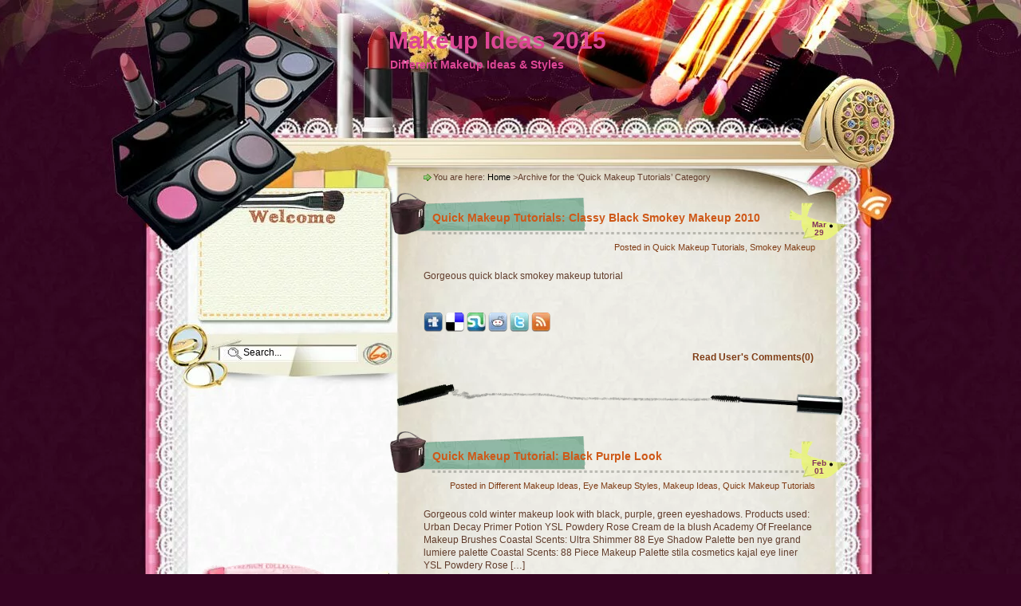

--- FILE ---
content_type: text/html; charset=utf-8
request_url: https://makeupstyleideas.com/makeup/quick-makeup-tutorials/page/3/
body_size: 5019
content:
<html lang="en-US">
<head profile="http://gmpg.org/xfn/11">
  <meta name="viewport" content="width=device-width, initial-scale=1">
<meta http-equiv="content-type" content="text/html; charset=utf-8">
  <title>Quick Makeup Tutorials | Makeup Ideas 2015 - Part 3</title>
  <link rel="stylesheet" href="/wp-content/themes/Beauty_Tips/css/reset.css" type="text/css" media="screen">
  <link rel="stylesheet" href="/wp-content/themes/Beauty_Tips/css/default.css" type="text/css" media="screen">
  <link rel="stylesheet" href="/wp-content/themes/Beauty_Tips/style.css" type="text/css" media="screen">
  <link rel="alternate" type="application/rss+xml" title="RSS 2.0" href="/feed/">
  <link rel="alternate" type="text/xml" title="RSS .92" href="/feed/rss/">
  <link rel="alternate" type="application/atom+xml" title="Atom 0.3" href="/feed/atom/">
  <link rel="pingback" href="/xmlrpc.php">
  <link rel="archives" title="July 2015" href="/2015/07/">
  <link rel="archives" title="June 2015" href="/2015/06/">
  <link rel="archives" title="March 2015" href="/2015/03/">
  <link rel="archives" title="January 2015" href="/2015/01/">
  <link rel="archives" title="November 2014" href="/2014/11/">
  <link rel="archives" title="October 2014" href="/2014/10/">
  <link rel="archives" title="August 2014" href="/2014/08/">
  <link rel="archives" title="June 2014" href="/2014/06/">
  <link rel="archives" title="April 2014" href="/2014/04/">
  <link rel="archives" title="February 2014" href="/2014/02/">
  <link rel="archives" title="January 2014" href="/2014/01/">
  <link rel="archives" title="December 2013" href="/2013/12/">
  <link rel="archives" title="November 2013" href="/2013/11/">
  <link rel="archives" title="November 2011" href="/2011/11/">
  <link rel="archives" title="October 2011" href="/2011/10/">
  <link rel="archives" title="August 2011" href="/2011/08/">
  <link rel="archives" title="July 2011" href="/2011/07/">
  <link rel="archives" title="March 2011" href="/2011/03/">
  <link rel="archives" title="February 2011" href="/2011/02/">
  <link rel="archives" title="January 2011" href="/2011/01/">
  <link rel="archives" title="October 2010" href="/2010/10/">
  <link rel="archives" title="September 2010" href="/2010/09/">
  <link rel="archives" title="August 2010" href="/2010/08/">
  <link rel="archives" title="July 2010" href="/2010/07/">
  <link rel="archives" title="June 2010" href="/2010/06/">
  <link rel="archives" title="May 2010" href="/2010/05/">
  <link rel="archives" title="April 2010" href="/2010/04/">
  <link rel="archives" title="March 2010" href="/2010/03/">
  <link rel="archives" title="February 2010" href="/2010/02/">
  <link rel="archives" title="January 2010" href="/2010/01/">
  <link rel="archives" title="November 2009" href="/2009/11/">
  <link rel="archives" title="September 2009" href="/2009/09/">
  <link rel="archives" title="August 2009" href="/2009/08/">
  <link rel="archives" title="July 2009" href="/2009/07/">
  <link rel="archives" title="June 2009" href="/2009/06/">
  <meta name="description" content="Quick Makeup Tutorials – watch the best selection of quick makeup tutorials enrich your skills.">
  <link rel="prev" href="/makeup/quick-makeup-tutorials/page/2/">
  <link rel="next" href="/makeup/quick-makeup-tutorials/page/4/">
  <link rel="canonical" href="/makeup/quick-makeup-tutorials/page/3/">
  <link rel="alternate" type="application/rss+xml" title="Makeup Ideas 2015 » Quick Makeup Tutorials Category Feed" href="/makeup/quick-makeup-tutorials/feed/">
  <script type="text/javascript">
  //<![CDATA[
                        window._wpemojiSettings = {"baseUrl":"http:\/\/s.w.org\/images\/core\/emoji\/72x72\/","ext":".png","source":{"concatemoji":"http:\/\/makeupstyleideas.com\/wp-includes\/js\/wp-emoji-release.min.js"}};
                        !function(a,b,c){function d(a){var c=b.createElement("canvas"),d=c.getContext&&c.getContext("2d");return d&&d.fillText?(d.textBaseline="top",d.font="600 32px Arial","flag"===a?(d.fillText(String.fromCharCode(55356,56812,55356,56807),0,0),c.toDataURL().length>3e3):(d.fillText(String.fromCharCode(55357,56835),0,0),0!==d.getImageData(16,16,1,1).data[0])):!1}function e(a){var c=b.createElement("script");c.src=a,c.type="text/javascript",b.getElementsByTagName("head")[0].appendChild(c)}var f,g;c.supports={simple:d("simple"),flag:d("flag")},c.DOMReady=!1,c.readyCallback=function(){c.DOMReady=!0},c.supports.simple&&c.supports.flag||(g=function(){c.readyCallback()},b.addEventListener?(b.addEventListener("DOMContentLoaded",g,!1),a.addEventListener("load",g,!1)):(a.attachEvent("onload",g),b.attachEvent("onreadystatechange",function(){"complete"===b.readyState&&c.readyCallback()})),f=c.source||{},f.concatemoji?e(f.concatemoji):f.wpemoji&&f.twemoji&&(e(f.twemoji),e(f.wpemoji)))}(window,document,window._wpemojiSettings);
  //]]>
  </script>
  <style type="text/css">
  /*<![CDATA[*/
  img.wp-smiley,
  img.emoji {
        display: inline !important;
        border: none !important;
        box-shadow: none !important;
        height: 1em !important;
        width: 1em !important;
        margin: 0 .07em !important;
        vertical-align: -0.1em !important;
        background: none !important;
        padding: 0 !important;
  }
  /*]]>*/
  </style>
  <link rel="stylesheet" id="tfg_style-css" href="/wp-content/plugins/twitter-facebook-google-plusone-share/tfg_style.css" type="text/css" media="all">
  <link rel="stylesheet" id="contact-form-7-css" href="/wp-content/plugins/contact-form-7/includes/css/styles.css" type="text/css" media="all">
  <script type="text/javascript" src="/wp-includes/js/jquery/jquery.js"></script>
  <script type="text/javascript" src="/wp-includes/js/jquery/jquery-migrate.min.js"></script>
  <link rel="EditURI" type="application/rsd+xml" title="RSD" href="/xmlrpc.php">
  <link rel="wlwmanifest" type="application/wlwmanifest+xml" href="/wp-includes/wlwmanifest.xml">
</head>
<body>  <ins data-ad-channel="b1abb8ba140ddacf357f0dd10203906a" data-biqdiq-init></ins>

  <div id="wrapper">
    <div id="bottom_frame">
      <div id="top_frame">
        <div id="top_container">
          <div id="header">
            <h1 id="blog_title"><a href="/">Makeup Ideas 2015</a></h1>
            <h2>Different Makeup Ideas & Styles</h2>
            <div id="menu">
              <ul>
                <li>
                  
                </li>
              </ul>
            </div>
            <div id="rss">
              <a href="/feed/"><img src="/wp-content/themes/Beauty_Tips/images/spacer.gif" alt="RSS"></a>
            </div>
          </div>
          <div id="container" class="clearfix">
            <div id="sidebar">
              <div id="searchform">
                <form method="get" action="https://makeupstyleideas.com">
                  <input name="s" type="text" class="searchtext" id="s" value="Search..." onblur="if (this.value == '') {this.value = 'Search...';}" onfocus="if (this.value == 'Search...') {this.value = '';}"><input type="image" src="/wp-content/themes/Beauty_Tips/images/spacer.gif" id="searchsubmit" alt="Search" value="">
                </form>
              </div>
              <div id="welcome">
                
              </div>
              <div id="sidebar_main" class="clearfix">
                <ul>
                  <li>
                    <div class="textwidget">
                      
                    </div>
                  </li>
                  <li>
                    <h2>Recent Posts</h2>
                    <ul>
                      <li><a href="/4th-of-july-makeup-ideas-hairstyles-2015/">4th of July Makeup Ideas & Hairstyles 2015</a></li>
                      <li><a href="/top-5-easy-homemade-face-masks/">Top 5 Easy Homemade Face Masks</a></li>
                      <li><a href="/top-spring-makeup-trends-2015/">Top Spring Makeup Trends 2015</a></li>
                      <li><a href="/top-6-natural-eye-makeup-ideas-2015/">Top 6 Natural Eye Makeup Ideas 2015</a></li>
                      <li><a href="/sultry-makeup-ideas-2015/">Sultry Makeup Ideas 2015</a></li>
                    </ul>
                  </li>
                  
                  <li>
                    <h2>Categories</h2>
                    <ul>
                      <li class="cat-item cat-item-13"><a href="/makeup/makeup-ideas-by-colour/blue-makeup-ideas/">Blue Makeup Ideas</a></li>
                      <li class="cat-item cat-item-14"><a href="/makeup/makeup-ideas-by-colour/dark-makeup-ideas/" title="Dark Makeup Ideas - find the best dark makeup ideas for your eyes">Dark Makeup Ideas</a></li>
                      <li class="cat-item cat-item-15"><a href="/makeup/makeup-ideas/different-makeup-ideas/" title="Find different makeup styles - sexy makeup, exotic makeup, unique makeup, xtreme makeup, crazy makeup... ">Different Makeup Ideas</a></li>
                      <li class="cat-item cat-item-16"><a href="/makeup/makeup-styles/eye-makeup-styles/" title="Eye Makeup Styles">Eye Makeup Styles</a></li>
                      <li class="cat-item cat-item-17"><a href="/makeup/makeup-tips/eye-makeup-tips/" title="Eye Makeup Tips - find the best makeup tips for eyes">Eye Makeup Tips</a></li>
                      <li class="cat-item cat-item-18"><a href="/makeup/makeup-styles/formal-makeup-styles/" title="Formal Makeup Styles - find the perfect makeup style for your formal dress - formal makeup style.">Formal Makeup Styles</a></li>
                      <li class="cat-item cat-item-19"><a href="/makeup/makeup-ideas-by-colour/green-makeup-ideas/" title="Green Makeup Ideas - find the best green makeup ideas for your eyes">Green Makeup Ideas</a></li>
                      <li class="cat-item cat-item-20"><a href="/makeup/makeup-ideas/halloween-makeup-ideas/" title="Halloween Makeup Ideas - scary, zombie, fairy, ... halloween makeup ideas">Halloween Makeup Ideas</a></li>
                      <li class="cat-item cat-item-2"><a href="/makeup/makeup-ideas/" title="Makeup Ideas - catch the hottest makeup ideas">Makeup Ideas</a></li>
                      <li class="cat-item cat-item-3"><a href="/makeup/makeup-ideas-by-colour/" title="Find makeup ideas by color - green makeup ideas, pink makeup ideas, black makeup ideas, smokey makeup ideas, blue makeup ideas, black makeup ideas...">Makeup Ideas By Colour</a></li>
                      <li class="cat-item cat-item-4"><a href="/makeup/makeup-ideas-styles/">Makeup Ideas Makeup Styles</a></li>
                      <li class="cat-item cat-item-5"><a href="/makeup/makeup-styles/" title="Makeup Styles - catch the hottest makeup styles">Makeup Styles</a></li>
                      <li class="cat-item cat-item-6"><a href="/makeup/makeup-tips/" title="Find makeup tips, helpful information about how to do easy your makeup, latest makeup and fashion news..">Makeup Tips</a></li>
                      <li class="cat-item cat-item-7"><a href="/makeup/must-haves/">Must Haves</a></li>
                      <li class="cat-item cat-item-8"><a href="/makeup/makeup-ideas-by-colour/orange-makeup-ideas/" title="Orange Makeup Ideas - find the best orange makeup ideas for your eyes">Orange Makeup Ideas</a></li>
                      <li class="cat-item cat-item-9"><a href="/makeup/makeup-ideas-by-colour/pink-makeup-ideas/" title="Pink Makeup Ideas - find the best pink makeup ideas for your eyes">Pink Makeup Ideas</a></li>
                      <li class="cat-item cat-item-10"><a href="/makeup/product-reviews/" title="Cosmetics Reviews - find the best selection of beauty product review - best cosmetics reviews">Product Reviews</a></li>
                      <li class="cat-item cat-item-11 current-cat"><a href="/makeup/quick-makeup-tutorials/" title="Quick Makeup Tutorials - watch the best selection of quick makeup tutorials enrich your skills.">Quick Makeup Tutorials</a></li>
                      <li class="cat-item cat-item-12"><a href="/makeup/makeup-tips/smokey-makeup/" title="Smokey Makeup - find out how to create the perfect smokey makeup.">Smokey Makeup</a></li>
                    </ul>
                  </li>
                  <li>
                    <h2>Links</h2>
                    <div class="menu-links-container">
                      <ul id="menu-links" class="menu">
                        <li id="menu-item-1314" class="menu-item menu-item-type-custom menu-item-object-custom menu-item-1314">Prom Styling</li>
                        <li id="menu-item-1459" class="menu-item menu-item-type-custom menu-item-object-custom menu-item-1459">teeserapparel.com</li>
                        <li id="menu-item-1461" class="menu-item menu-item-type-custom menu-item-object-custom menu-item-1461">Balinesas</li>
                        <li id="menu-item-1462" class="menu-item menu-item-type-custom menu-item-object-custom menu-item-1462">Your Jewelry Advice</li>
                        <li id="menu-item-1480" class="menu-item menu-item-type-custom menu-item-object-custom menu-item-1480">Dressific</li>
                        <li id="menu-item-1527" class="menu-item menu-item-type-custom menu-item-object-custom menu-item-1527">www.encantoh.com</li>
                      </ul>
                    </div>
                  </li>
                </ul>
              </div>
            </div>
            <div id="content" class="clearfix">
              <div class="post_path">
                You are here: <a href="/">Home</a> >Archive for the ‘<span>Quick Makeup Tutorials</span>’ Category
              </div>
              <div class="post">
                <div class="post_header_bg">
                  <h2 class="post-title"><a href="/quick-makeup-tutorials-classy-black-smokey-makeup-2010/" title="Quick Makeup Tutorials: Classy Black Smokey Makeup 2010">Quick Makeup Tutorials: Classy Black Smokey Makeup 2010</a></h2>
                </div>
                <div class="postmetadata">
                  Posted in <a href="/makeup/quick-makeup-tutorials/" rel="category tag">Quick Makeup Tutorials</a>, <a href="/makeup/makeup-tips/smokey-makeup/" rel="category tag">Smokey Makeup</a>
                </div>
                <div class="post_date">
                  Mar<br>
                  29
                </div>
                <div class="entry">
                  <p>Gorgeous quick black smokey makeup tutorial</p>
                </div>
                <div class="endline"></div>
                <div class="bookmark">
                  <ul>
                    <li><img class="bookmark_icon" src="/wp-content/themes/Beauty_Tips/images/bookmark/digg.png" alt="Digg"></li>
                    <li><img class="bookmark_icon" src="/wp-content/themes/Beauty_Tips/images/bookmark/delicious.png" alt="Del.icio.us"></li>
                    <li><img class="bookmark_icon" src="/wp-content/themes/Beauty_Tips/images/bookmark/stumbleupon.png" alt="StumbleUpon"></li>
                    <li><img class="bookmark_icon" src="/wp-content/themes/Beauty_Tips/images/bookmark/reddit.png" alt="Reddit"></li>
                    <li><img class="bookmark_icon" src="/wp-content/themes/Beauty_Tips/images/bookmark/twitter.png" alt="Twitter"></li>
                    <li><a href="/quick-makeup-tutorials-classy-black-smokey-makeup-2010/feed/"><img class="bookmark_icon" src="/wp-content/themes/Beauty_Tips/images/bookmark/rss.png" alt="RSS"></a></li>
                  </ul>
                </div>
                <div class="read_comments">
                  <a href="/quick-makeup-tutorials-classy-black-smokey-makeup-2010/#comments">Read User's Comments<span>(0)</span></a>
                </div>
              </div>
              <div class="post">
                <div class="post_header_bg">
                  <h2 class="post-title"><a href="/quick-makeup-tutorial-black-purple-look/" title="Quick Makeup Tutorial: Black Purple Look">Quick Makeup Tutorial: Black Purple Look</a></h2>
                </div>
                <div class="postmetadata">
                  Posted in <a href="/makeup/makeup-ideas/different-makeup-ideas/" rel="category tag">Different Makeup Ideas</a>, <a href="/makeup/makeup-styles/eye-makeup-styles/" rel="category tag">Eye Makeup Styles</a>, <a href="/makeup/makeup-ideas/" rel="category tag">Makeup Ideas</a>, <a href="/makeup/quick-makeup-tutorials/" rel="category tag">Quick Makeup Tutorials</a>
                </div>
                <div class="post_date">
                  Feb<br>
                  01
                </div>
                <div class="entry">
                  <p>Gorgeous cold winter makeup look with black, purple, green eyeshadows. Products used: Urban Decay Primer Potion YSL Powdery Rose Cream de la blush Academy Of Freelance Makeup Brushes Coastal Scents: Ultra Shimmer 88 Eye Shadow Palette ben nye grand lumiere palette Coastal Scents: 88 Piece Makeup Palette stila cosmetics kajal eye liner YSL Powdery Rose […]</p>
                </div>
                <div class="endline"></div>
                <div class="bookmark">
                  <ul>
                    <li><img class="bookmark_icon" src="/wp-content/themes/Beauty_Tips/images/bookmark/digg.png" alt="Digg"></li>
                    <li><img class="bookmark_icon" src="/wp-content/themes/Beauty_Tips/images/bookmark/delicious.png" alt="Del.icio.us"></li>
                    <li><img class="bookmark_icon" src="/wp-content/themes/Beauty_Tips/images/bookmark/stumbleupon.png" alt="StumbleUpon"></li>
                    <li><img class="bookmark_icon" src="/wp-content/themes/Beauty_Tips/images/bookmark/reddit.png" alt="Reddit"></li>
                    <li><img class="bookmark_icon" src="/wp-content/themes/Beauty_Tips/images/bookmark/twitter.png" alt="Twitter"></li>
                    <li><a href="/quick-makeup-tutorial-black-purple-look/feed/"><img class="bookmark_icon" src="/wp-content/themes/Beauty_Tips/images/bookmark/rss.png" alt="RSS"></a></li>
                  </ul>
                </div>
                <div class="read_comments">
                  <a href="/quick-makeup-tutorial-black-purple-look/#comments">Read User's Comments<span>(0)</span></a>
                </div>
              </div>
              <div class="post">
                <div class="post_header_bg">
                  <h2 class="post-title"><a href="/quick-makeup-tutorial-avatar-makeup/" title="Quick Makeup Tutorial: Avatar Makeup">Quick Makeup Tutorial: Avatar Makeup</a></h2>
                </div>
                <div class="postmetadata">
                  Posted in <a href="/makeup/makeup-ideas/different-makeup-ideas/" rel="category tag">Different Makeup Ideas</a>, <a href="/makeup/makeup-styles/eye-makeup-styles/" rel="category tag">Eye Makeup Styles</a>, <a href="/makeup/makeup-ideas/" rel="category tag">Makeup Ideas</a>, <a href="/makeup/quick-makeup-tutorials/" rel="category tag">Quick Makeup Tutorials</a>
                </div>
                <div class="post_date">
                  Jan<br>
                  18
                </div>
                <div class="entry">
                  <p>The Avatar IQ Test Gorgeous makeup look inspired by the movie Avatar Product used: Coastal Scents Sky Line gel liner Bare Minerals Azure Eyeshadow Shu Uemura Painting Gel in citrine NYX Eyeshadow Trio TS13 Lise Watier Mineral Loose Powder in #00941 Lancome Brow Pencil in Taupe Anastasia Brow Gel Amazing Concealer Laura Mercier Translucent loose […]</p>
                </div>
                <div class="endline"></div>
                <div class="bookmark">
                  <ul>
                    <li><img class="bookmark_icon" src="/wp-content/themes/Beauty_Tips/images/bookmark/digg.png" alt="Digg"></li>
                    <li><img class="bookmark_icon" src="/wp-content/themes/Beauty_Tips/images/bookmark/delicious.png" alt="Del.icio.us"></li>
                    <li><img class="bookmark_icon" src="/wp-content/themes/Beauty_Tips/images/bookmark/stumbleupon.png" alt="StumbleUpon"></li>
                    <li><img class="bookmark_icon" src="/wp-content/themes/Beauty_Tips/images/bookmark/reddit.png" alt="Reddit"></li>
                    <li><img class="bookmark_icon" src="/wp-content/themes/Beauty_Tips/images/bookmark/twitter.png" alt="Twitter"></li>
                    <li><a href="/quick-makeup-tutorial-avatar-makeup/feed/"><img class="bookmark_icon" src="/wp-content/themes/Beauty_Tips/images/bookmark/rss.png" alt="RSS"></a></li>
                  </ul>
                </div>
                <div class="read_comments">
                  <a href="/quick-makeup-tutorial-avatar-makeup/#comments">Read User's Comments<span>(0)</span></a>
                </div>
              </div>
              <div class="post">
                <div class="post_header_bg">
                  <h2 class="post-title"><a href="/quick-makeup-tutorial-glamour-silver-smokey-eye-makeup/" title="Quick Makeup Tutorial: Glamour Silver Smokey Makeup Tutorial">Quick Makeup Tutorial: Glamour Silver Smokey Makeup Tutorial</a></h2>
                </div>
                <div class="postmetadata">
                  Posted in <a href="/makeup/quick-makeup-tutorials/" rel="category tag">Quick Makeup Tutorials</a>
                </div>
                <div class="post_date">
                  Sep<br>
                  13
                </div>
                <div class="entry">
                  <p>Sexy Eva Longoria’s smokey eye makeup tutorial. Perfect for club, evening makeup or just for fun. Quick Makeup Tutorial: Glamour Silver Smokey Eye Makeup Makeup Products Used: Urban Decay Primer Potion NYX Single Eyeshadows – Platinum Silver, Alaska & Navy (all on sale for $3.49 on www.cherryculture.com) NYX Glitter Mania – Silver MAC Fix + […]</p>
                </div>
                <div class="endline"></div>
                <div class="bookmark">
                  <ul>
                    <li><img class="bookmark_icon" src="/wp-content/themes/Beauty_Tips/images/bookmark/digg.png" alt="Digg"></li>
                    <li><img class="bookmark_icon" src="/wp-content/themes/Beauty_Tips/images/bookmark/delicious.png" alt="Del.icio.us"></li>
                    <li><img class="bookmark_icon" src="/wp-content/themes/Beauty_Tips/images/bookmark/stumbleupon.png" alt="StumbleUpon"></li>
                    <li><img class="bookmark_icon" src="/wp-content/themes/Beauty_Tips/images/bookmark/reddit.png" alt="Reddit"></li>
                    <li><img class="bookmark_icon" src="/wp-content/themes/Beauty_Tips/images/bookmark/twitter.png" alt="Twitter"></li>
                    <li><a href="/quick-makeup-tutorial-glamour-silver-smokey-eye-makeup/feed/"><img class="bookmark_icon" src="/wp-content/themes/Beauty_Tips/images/bookmark/rss.png" alt="RSS"></a></li>
                  </ul>
                </div>
                <div class="read_comments">
                  <a href="/quick-makeup-tutorial-glamour-silver-smokey-eye-makeup/#comments">Read User's Comments<span>(0)</span></a>
                </div>
              </div>
              <div class="post">
                <div class="post_header_bg">
                  <h2 class="post-title"><a href="/quick-makeup-tutorial-gold-and-brown-makeup/" title="Quick Makeup Tutorial: Gold and brown makeup tutorial">Quick Makeup Tutorial: Gold and brown makeup tutorial</a></h2>
                </div>
                <div class="postmetadata">
                  Posted in <a href="/makeup/quick-makeup-tutorials/" rel="category tag">Quick Makeup Tutorials</a>
                </div>
                <div class="post_date">
                  Sep<br>
                  07
                </div>
                <div class="entry">
                  <p>Quick makeup tutorial with brown and gold colors, just simple everyday look. Quick Makeup Tutorial: Gold and brown makeup</p>
                </div>
                <div class="endline"></div>
                <div class="bookmark">
                  <ul>
                    <li><img class="bookmark_icon" src="/wp-content/themes/Beauty_Tips/images/bookmark/digg.png" alt="Digg"></li>
                    <li><img class="bookmark_icon" src="/wp-content/themes/Beauty_Tips/images/bookmark/delicious.png" alt="Del.icio.us"></li>
                    <li><img class="bookmark_icon" src="/wp-content/themes/Beauty_Tips/images/bookmark/stumbleupon.png" alt="StumbleUpon"></li>
                    <li><img class="bookmark_icon" src="/wp-content/themes/Beauty_Tips/images/bookmark/reddit.png" alt="Reddit"></li>
                    <li><img class="bookmark_icon" src="/wp-content/themes/Beauty_Tips/images/bookmark/twitter.png" alt="Twitter"></li>
                    <li><a href="/quick-makeup-tutorial-gold-and-brown-makeup/feed/"><img class="bookmark_icon" src="/wp-content/themes/Beauty_Tips/images/bookmark/rss.png" alt="RSS"></a></li>
                  </ul>
                </div>
                <div class="read_comments">
                  <a href="/quick-makeup-tutorial-gold-and-brown-makeup/#comments">Read User's Comments<span>(0)</span></a>
                </div>
              </div>
              <div class="wp-pagenavi">
                <div class="alignleft">
                  <a href="/makeup/quick-makeup-tutorials/page/4/">« Older Entries</a>
                </div>
                <div class="alignright">
                  <a href="/makeup/quick-makeup-tutorials/page/2/">Newer Entries »</a>
                </div>
              </div>
            </div>
          </div>
          <div class="endline"></div>
          <div id="footer" class="clearfix">
            <div class="credit">
              Copyright © 2015 <a href="/">Makeup Ideas 2015</a>. All rights reserved.<br>
              <a href="/about/">About</a> <a href="/contact-us/">Contact me</a> <a href="/privacy-policy/">Privacy Policy</a> <a href="/terms-of-use/">Terms of Use</a> <a href="/favourites/">Favourites</a>
            </div>
          </div>
        </div>
      </div>
    </div>
  </div>
  <script type="text/javascript" src="https://platform.twitter.com/widgets.js"></script> 
  <script type="text/javascript" src="https://apis.google.com/js/plusone.js"></script> 
  <script type="text/javascript" src="/wp-content/plugins/contact-form-7/includes/js/jquery.form.min.js"></script> 
  <script type="text/javascript">


  /* <![CDATA[ */
  var _wpcf7 = {"loaderUrl":"http:\/\/makeupstyleideas.com\/wp-content\/plugins\/contact-form-7\/images\/ajax-loader.gif","sending":"Sending ..."};
  /* ]]> */
  </script> 
  <script type="text/javascript" src="/wp-content/plugins/contact-form-7/includes/js/scripts.js"></script>
<script defer src="https://static.cloudflareinsights.com/beacon.min.js/vcd15cbe7772f49c399c6a5babf22c1241717689176015" integrity="sha512-ZpsOmlRQV6y907TI0dKBHq9Md29nnaEIPlkf84rnaERnq6zvWvPUqr2ft8M1aS28oN72PdrCzSjY4U6VaAw1EQ==" data-cf-beacon='{"version":"2024.11.0","token":"0a706fbe60ea403695ff07d0350a5cb1","r":1,"server_timing":{"name":{"cfCacheStatus":true,"cfEdge":true,"cfExtPri":true,"cfL4":true,"cfOrigin":true,"cfSpeedBrain":true},"location_startswith":null}}' crossorigin="anonymous"></script>
</body>
</html>


--- FILE ---
content_type: text/css;charset=UTF-8
request_url: https://makeupstyleideas.com/wp-content/themes/Beauty_Tips/style.css
body_size: 2519
content:
/*
Theme Name: Beauty Tips
Theme URI: http://www.ezwpthemes.com/templates/beauty-tips.html
Description: This theme is designed and coded by <a href="http://www.ezwpthemes.com/">EZwpthemes</a>.
Version: 1.0
Author: EZwpthemes
Author URI: http://www.ezwpthemes.com/
Tags: dark, fixed width, two columns, left sidebar, threaded comments, widget ready, pagenavi, social bookmarking, valid xhtml, valid css
*/


/* Global */
body {
	color: #000;
	background: #350422 url(images/body_bg.jpg) center top repeat-y;
	font-family: Verdana, Geneva, sans-serif;
}
a, .post a {
	text-decoration: none;
	color: #000;
}
a:hover, .post a:hover {
	color: #900;
	text-decoration: none;
}
#blog_title ,.post-title ,h1 ,h2 ,h3 ,h4 {
	font-family: Arial, Helvetica, sans-serif;
	font-weight: bold;
}
blockquote, code {
	color: #333;
	font-family: Verdana, Geneva, sans-serif;
	border: 1px dashed #999;	
}
blockquote {
	background: #F8F4AB;
}
code {
	background: #F5D582;
}

/* Layout */
#wrapper {
	min-width: 998px; /* not working in IE6 */
	overflow: hidden;
	background: url(images/container_bg.jpg) repeat-y center 672px;
}
#bottom_frame {
	padding: 0 0 5px 0;
	background: url(images/bottom_frame.gif) no-repeat center bottom;
}
#top_frame {
	background: url(images/top_frame.jpg) no-repeat center top;
}
#top_container {
	margin: 0 auto;
	background: url(images/top_container.jpg) no-repeat center 320px;
}
#header , #container , #footer {
	width: 998px;
}
#header {
	height: 208px;
}
#container {
	min-height: 900px;
	padding: 0px 0 100px 0;
}
#footer {
	clear: both;
	height: 50px;
	position: relative;
}
/* Footer */
.credit {
	font-size: 1.1em;
	text-align: center;
	padding: 0px 60px 0px 201px;
}
.credit, .credit a, .credit a:hover {
	color: #886a7d;
}
/* Header */
#header #blog_title {
	font-size: 3em; /* Blog Title */
	padding: 30px 200px 0px 346px;
	text-align: left;
}
#header h2 {
	font-size: 1.4em; /* Blog Description */
	text-align: left;
	padding: 0px 200px 0px 348px;
}
#header #blog_title, #header #blog_title a, #header h2 {
	color: #DE4795;
}
/* menu */
#menu {
	width: 490px;
	height: 26px;
	position: absolute;
	left: 371px;
	top: 176px;
	overflow: hidden;
}
#menu ul li {
	padding: 0 12px;
	font-size: 1.4em; /* Menu Font Size */
	font-weight: bold;
	text-align: center;
	float: left;
}
#menu ul li a {
	padding: 0px 0 0px 0px;
	line-height: 2;
	color: #BD1D4A;
}
#menu ul li a:hover {
	color: #06c;
}
#menu ul ul li {
	font-size: 1em;
}

/* searchform */
#searchform {
	overflow: hidden;
	position: absolute;
	left: 79px;
	top: 222px;
}
.searchtext {
	width: 140px;
	color: #000;
	border: 0;
	font-size: 1.2em;
	background: url(images/spcaer.gif);
	padding: 0;
	margin: 5px 10px 0px 0px;
	float: left;
}
#searchsubmit {
	border: 0;
	margin: 0 0 0px 0;
	width: 32px;
	height: 30px;
	float: left;
}
#rss {
	position: absolute;
	left: 930px;
	top: 233px;
}
#rss img {
	width: 52px;
	height: 46px;
}

/* Content */
#content {
	width: 575px;
	padding: 0px 0px 0 0px;
	display: inline;
	margin: 0 75px 0 0;
	float: right;
	color: #613c2b;
}
.post {
	width: 100%;
	padding: 0px 0 50px 0;
	margin: 0px 0 20px 0px;
	position: relative;
	background: url(images/post_line.png) center bottom no-repeat;
}
.post .post-title {
	margin: 0px 0px 0 0px;
	padding: 22px 80px 18px 53px;
	font-size: 1.4em; /* Post Title */
	position: relative;
	background: url(images/post_header_bg.png) no-repeat;
}
.post .post-title a {
	color: #CE5818;
}
.post .post-title a:hover {
	color: #900;
}
.post_date {
	width: 30px;
	height: 22px;
	font-size: 1.0em;
	line-height: 10px;
	padding: 0px 0px 0 0px;
	text-align: center;
	font-weight: bold;
	position: absolute;
	right: 22px;
	top: 35px;
	color: #82315b;
	background: url(images/date_bg.jpg) no-repeat;
}
.edit_post {
	width: 83%;
	color: #333;
	margin: 0 auto;
	margin-top: 10px;
	padding: 5px 10px;
	background: #ffc;
	border: 1px dashed #999;
}
.edit_post a {
	font-style: italic;
	color: #33C;
}
.edit_post a.post-edit-link {
	margin-right: 15px;
	font-style: normal;
	color: #E5631C;
	text-decoration: underline;
}
.edit_post a:hover.post-edit-link {
	color: #33c;
}
.entry {
	width: 491px;
	overflow: hidden;
	margin: 0 auto;
	padding: 10px 0;
	font-size: 1.2em;
}
.entry a {
	color: #1f85da;
	text-decoration: underline;
}
.tags, .tags a, .postmetadata, .postmetadata a {
	color: #7F3C15;
}
.post_path {
	font-size: 1.1em;
	margin: 0 0 0 42px;
	padding: 7px 7px 12px 12px;
	background: url(images/arrow.gif) left 10px no-repeat;
}
.postmetadata {
	padding: 2px 42px 0 42px;
	text-align: right;
	font-size: 1.1em;
}
.tags {
	font-size: 1.2em;
	margin: 10px 30px 0 42px;
}
.tags a {
	text-decoration: underline;
}
.read_comments {
	margin: 0px 18px 0 0px;
	text-align: right;
	font-weight: bold;
	padding: 15px 20px 15px 42px;
}
.bookmark {
	margin: 18px 0 5px 42px;
}
.wp-pagenavi {
	padding: 5px 36px 5px 42px;
	line-height: 20px;
}
.post-footer {
	padding: 10px 42px;
}
.read_comments a {
	font-size: 1.2em;
	color: #7F3C15;
	padding: 5px 6px 5px 0px;
}
.read_comments a:hover {
	color: #900;	
}
.notfound {
	margin: 100px auto;
	text-align:center;
	font-size: 4em;
	font-weight: bold;
	color: #7e2d17;
}

/* welcome */
#welcome {
	color: #776346;
	font-size: 11px;
	padding: 72px 0px 98px 40px;
}
#welcome p {
	width: 205px;
	height: 108px;
	padding: 0px 0 0px 0px;
	overflow: hidden;
}

/* Sidebar */
#sidebar {
	width: 262px;
	display: inline;
	padding: 0px 0px 0px 0px;
	margin: 0px 0px 0px 85px;
	overflow: hidden;
	float: left;
	position: relative;
	color: #B45821;
}
#sidebar_main {
	padding: 300px 0 0px 0;
	margin: 0px 0 0 0;
}
#sidebar_main h2 {
	padding: 28px 40px 30px 91px;
	font-size: 16px;
	color: #DE4795;
	background: url(images/sidebar_header_bg.png) no-repeat left 3px;
}
#sidebar_main ul li {
	overflow: hidden;
	font-size: 1.2em;
	padding: 3px 0 12px 2px;
}
#sidebar_main ul li a {
	color: #B45821;
}
#sidebar_main ul li a:hover {
	color: #b4a821;
}
#sidebar_main ul ul {
	padding: 0 0 0 60px;
	background: none;
}
#sidebar_main ul ul li {
	font-size: 1em;
	border: none;
	padding: 6px 0px 6px 13px;
	width: 150px;
	overflow: hidden;
	background: url(images/sidebar_li.jpg) no-repeat left 11px;
	position: relative;
}
#sidebar_main ul ul ul {
	padding: 0;
	margin: 0;
}
#sidebar_main ul ul ul li {
	font-size: 1em;
	margin: 0;
	width: 80%;
}
#sidebar_main .textwidget {
	margin: 7px 0;
}
#sidebar select {
	font-size: 1em;
	margin: 7px 0;
	width: 95%;
}
#sidebar ul li div ,#sidebar_ul li object {
	padding: 0 20px 0 40px;
}
#sidebar ul li div div {
	padding: 0;
}

/* PageNavi*/

.wp-pagenavi a {
	padding: 2px 4px;
	margin: 2px;
	text-decoration: none;
	border: 1px solid #06c;
	color: #06c;
	background-color: #fff;
}
.wp-pagenavi a:hover {
	border: 1px solid #000;
	color: #000;
}
.wp-pagenavi span.pages, .wp-pagenavi span.current, .wp-pagenavi span.extend {
	padding: 2px 4px;
	margin: 2px;
	border: 1px solid #000;
	color: #000;
	background-color: #fff;
}

/* Calendar */
#wp-calendar {
	empty-cells: show;
	margin: 0px auto 0;
	margin-bottom: 15px;
	width: 100%;
	color: #601006;
}
#wp-calendar #next a {
	padding-right: 10px;
	text-align: right;
	font-size: 11px;
}
#wp-calendar #prev a {
	padding-left: 10px;
	text-align: left;
	font-size: 11px;
}
#wp-calendar a {
	display: block;
	font-weight: bold;
	text-decoration: none;
}
#wp-calendar a:hover {
	background: #fc0;
	color: #000;
}
#wp-calendar caption {
	text-align: center;
	padding-bottom: 10px;
	width: 100%;
	font: bold 13px Verdana, Arial, Sans-Serif;
}
#wp-calendar td {
	text-align: center;
	padding: 3px 0;
	font-size: 12px;
	text-align: center;
}
#wp-calendar th {
	text-align: center;
	font-style: normal;
	font-size: 12px;
	text-transform: capitalize;
}
/* Social Bookmarking */
.bookmark ul {
	display: inline;
}
.bookmark ul li {
	background: none;
	display: inline;
	list-style-type: none;
}
.bookmark_line img {
	border: 0;
}

/* Comments */
h3#comments {
	padding: 0 0 0 46px;
}
h3#comments, #respond h3 {
	padding-top: 10px;
	font-size: 1.4em;
	color: #333;
}
#commentform {
	margin: 5px 0 0 0px;
}
#commentform input {
	width: 170px;
	padding: 2px;
	margin: 5px 5px 1px 0;
	font: 0.9em 'Lucida Grande', Verdana, Arial, Sans-Serif;
}
#commentform textarea {
	width: 98%;
	padding: 2px;
	font: 0.9em 'Lucida Grande', Verdana, Arial, Sans-Serif;
}
#commentform p {
	margin: 5px 0;
	font-family: 'Lucida Grande', Verdana, Arial, Sans-Serif;
}
#commentform #submit {
	margin: 0 0 5px auto;
	float: right;
}
#respond {
	width: 85%;
	padding: 0 0 0 10px;
	color: #333;
	margin: 0 auto;
}
#respond:after {
	content: "."; 
	display: block;
	height: 0;
	clear: both;
	visibility: hidden;
}
.commentlist {
	padding: 0 0 0 0px;
	margin: 0 auto;
	width: 85%;
}
.commentlist li {
	margin: 15px 0 0px;
	padding: 5px 5px 10px 10px;
	list-style: none;
	font-weight: bold;
	font: 0.9em 'Lucida Grande', Verdana, Arial, Sans-Serif;
}
.commentlist li ul li { 
	margin-right: -5px;
	margin-left: 10px;
	font-size: 1em;
}
.commentlist p {
	margin: 10px 5px 10px 0;
	font-weight: normal;
	line-height: 1.5em;
	font-size: 1.2em;
	text-transform: none;
}
.commentlist li .avatar { 
	float: right;
	border: 1px solid #333;
	padding: 2px;
	background: #fff;
}
.commentlist li a {
	color: #000;
}
.commentlist cite, .commentlist cite a {
	font-weight: bold;
	font-style: normal;
	font-size: 1.2em;
}
#content .comment-body p a {
	text-decoration: underline;
}
.nocomments {
	text-align: center;
}
.commentmetadata {
	font-size: 1.2em;
	display: block;
	font-weight: normal;
}
.thread-alt {
	background-color: #dcbea4;
}

.thread-even {
	background-color: #e3cbb3;
}
.depth-1 {
	border: 1px solid #000;
}
.alt { 
	border-left: 1px solid #666; /* odd page */
	background-color: #C29581; 
	padding: 10px;
}
.even {
	border-left: 1px solid #666; /* even page */
	background-color: #D0AD9E;
}
